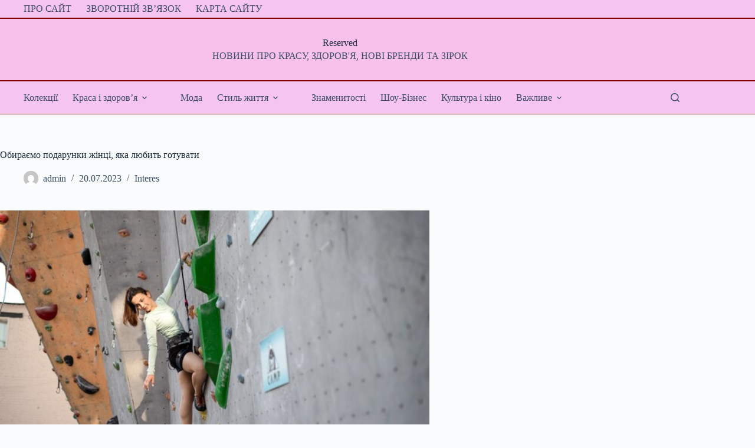

--- FILE ---
content_type: text/html; charset=UTF-8
request_url: https://reserved.kyiv.ua/interes/obira%D1%94mo-podarunki-zhinczi-yaka-lyubit-gotuvati.html
body_size: 19137
content:
<!doctype html>
<html lang="ru-RU" prefix="og: https://ogp.me/ns#">
<head>
	
	<meta charset="UTF-8">
	<meta name="viewport" content="width=device-width, initial-scale=1, maximum-scale=5, viewport-fit=cover">
	<link rel="profile" href="https://gmpg.org/xfn/11">

	
<!-- Поисковая оптимизация от Rank Math Pro - https://rankmath.com/ -->
<title>Обираємо подарунки жінці, яка любить готувати | Reserved</title>
<meta name="description" content="Кожна жінка має список коронних страв — тих, які вона любить готувати найбільше і виходять вони у неї найкраще. І в захваті господиня від цього, чи ні, але"/>
<meta name="robots" content="follow, index, max-snippet:-1, max-video-preview:-1, max-image-preview:large"/>
<link rel="canonical" href="https://reserved.kyiv.ua/interes/obira%d1%94mo-podarunki-zhinczi-yaka-lyubit-gotuvati.html" />
<meta property="og:locale" content="ru_RU" />
<meta property="og:type" content="article" />
<meta property="og:title" content="Обираємо подарунки жінці, яка любить готувати | Reserved" />
<meta property="og:description" content="Кожна жінка має список коронних страв — тих, які вона любить готувати найбільше і виходять вони у неї найкраще. І в захваті господиня від цього, чи ні, але" />
<meta property="og:url" content="https://reserved.kyiv.ua/interes/obira%d1%94mo-podarunki-zhinczi-yaka-lyubit-gotuvati.html" />
<meta property="og:site_name" content="Reserved" />
<meta property="article:section" content="Interes" />
<meta property="og:updated_time" content="2026-01-19T22:22:54+03:00" />
<meta property="og:image" content="https://reserved.kyiv.ua/wp-content/uploads/2023/07/all_all_big-t1682087088-r1w568h318q90zc1.jpg" />
<meta property="og:image:secure_url" content="https://reserved.kyiv.ua/wp-content/uploads/2023/07/all_all_big-t1682087088-r1w568h318q90zc1.jpg" />
<meta property="og:image:width" content="568" />
<meta property="og:image:height" content="318" />
<meta property="og:image:alt" content="Обираємо подарунки жінці, яка любить готувати" />
<meta property="og:image:type" content="image/jpeg" />
<meta property="article:published_time" content="2023-07-20T14:21:12+03:00" />
<meta property="article:modified_time" content="2026-01-19T22:22:54+03:00" />
<meta name="twitter:card" content="summary_large_image" />
<meta name="twitter:title" content="Обираємо подарунки жінці, яка любить готувати | Reserved" />
<meta name="twitter:description" content="Кожна жінка має список коронних страв — тих, які вона любить готувати найбільше і виходять вони у неї найкраще. І в захваті господиня від цього, чи ні, але" />
<meta name="twitter:image" content="https://reserved.kyiv.ua/wp-content/uploads/2023/07/all_all_big-t1682087088-r1w568h318q90zc1.jpg" />
<meta name="twitter:label1" content="Автор" />
<meta name="twitter:data1" content="admin" />
<meta name="twitter:label2" content="Время чтения" />
<meta name="twitter:data2" content="2 минуты" />
<script type="application/ld+json" class="rank-math-schema-pro">{"@context":"https://schema.org","@graph":[{"@type":"Organization","@id":"https://reserved.kyiv.ua/#organization","name":"INFBusiness","url":"https://reserved.kyiv.ua","email":"admin","logo":{"@type":"ImageObject","@id":"https://reserved.kyiv.ua/#logo","url":"https://reserved.kyiv.ua/wp-content/uploads/2026/01/reserved.favikon.png","contentUrl":"https://reserved.kyiv.ua/wp-content/uploads/2026/01/reserved.favikon.png","caption":"Reserved","inLanguage":"ru-RU","width":"512","height":"512"}},{"@type":"WebSite","@id":"https://reserved.kyiv.ua/#website","url":"https://reserved.kyiv.ua","name":"Reserved","alternateName":"\u041c\u043e\u0434\u043d\u0456 \u043d\u043e\u0432\u0438\u043d\u0438 Reserved","publisher":{"@id":"https://reserved.kyiv.ua/#organization"},"inLanguage":"ru-RU"},{"@type":"ImageObject","@id":"https://reserved.kyiv.ua/wp-content/uploads/2023/07/all_all_big-t1682087088-r1w568h318q90zc1.jpg","url":"https://reserved.kyiv.ua/wp-content/uploads/2023/07/all_all_big-t1682087088-r1w568h318q90zc1.jpg","width":"568","height":"318","inLanguage":"ru-RU"},{"@type":"BreadcrumbList","@id":"https://reserved.kyiv.ua/interes/obira%d1%94mo-podarunki-zhinczi-yaka-lyubit-gotuvati.html#breadcrumb","itemListElement":[{"@type":"ListItem","position":"1","item":{"@id":"https://reserved.kyiv.ua","name":"Home"}},{"@type":"ListItem","position":"2","item":{"@id":"https://reserved.kyiv.ua/interes","name":"Interes"}},{"@type":"ListItem","position":"3","item":{"@id":"https://reserved.kyiv.ua/interes/obira%d1%94mo-podarunki-zhinczi-yaka-lyubit-gotuvati.html","name":"\u041e\u0431\u0438\u0440\u0430\u0454\u043c\u043e \u043f\u043e\u0434\u0430\u0440\u0443\u043d\u043a\u0438 \u0436\u0456\u043d\u0446\u0456, \u044f\u043a\u0430 \u043b\u044e\u0431\u0438\u0442\u044c \u0433\u043e\u0442\u0443\u0432\u0430\u0442\u0438"}}]},{"@type":"WebPage","@id":"https://reserved.kyiv.ua/interes/obira%d1%94mo-podarunki-zhinczi-yaka-lyubit-gotuvati.html#webpage","url":"https://reserved.kyiv.ua/interes/obira%d1%94mo-podarunki-zhinczi-yaka-lyubit-gotuvati.html","name":"\u041e\u0431\u0438\u0440\u0430\u0454\u043c\u043e \u043f\u043e\u0434\u0430\u0440\u0443\u043d\u043a\u0438 \u0436\u0456\u043d\u0446\u0456, \u044f\u043a\u0430 \u043b\u044e\u0431\u0438\u0442\u044c \u0433\u043e\u0442\u0443\u0432\u0430\u0442\u0438 | Reserved","datePublished":"2023-07-20T14:21:12+03:00","dateModified":"2026-01-19T22:22:54+03:00","isPartOf":{"@id":"https://reserved.kyiv.ua/#website"},"primaryImageOfPage":{"@id":"https://reserved.kyiv.ua/wp-content/uploads/2023/07/all_all_big-t1682087088-r1w568h318q90zc1.jpg"},"inLanguage":"ru-RU","breadcrumb":{"@id":"https://reserved.kyiv.ua/interes/obira%d1%94mo-podarunki-zhinczi-yaka-lyubit-gotuvati.html#breadcrumb"}},{"@type":"Person","@id":"https://reserved.kyiv.ua/author/admin","name":"admin","url":"https://reserved.kyiv.ua/author/admin","image":{"@type":"ImageObject","@id":"https://secure.gravatar.com/avatar/6f0742d1e3bcfece179bbabddb22b2a930fd77bf80a9206b61b87dc6ee8a39f8?s=96&amp;d=mm&amp;r=g","url":"https://secure.gravatar.com/avatar/6f0742d1e3bcfece179bbabddb22b2a930fd77bf80a9206b61b87dc6ee8a39f8?s=96&amp;d=mm&amp;r=g","caption":"admin","inLanguage":"ru-RU"},"sameAs":["https://reserved.kyiv.ua"],"worksFor":{"@id":"https://reserved.kyiv.ua/#organization"}},{"@type":"BlogPosting","headline":"\u041e\u0431\u0438\u0440\u0430\u0454\u043c\u043e \u043f\u043e\u0434\u0430\u0440\u0443\u043d\u043a\u0438 \u0436\u0456\u043d\u0446\u0456, \u044f\u043a\u0430 \u043b\u044e\u0431\u0438\u0442\u044c \u0433\u043e\u0442\u0443\u0432\u0430\u0442\u0438 | Reserved","datePublished":"2023-07-20T14:21:12+03:00","dateModified":"2026-01-19T22:22:54+03:00","articleSection":"Interes","author":{"@id":"https://reserved.kyiv.ua/author/admin","name":"admin"},"publisher":{"@id":"https://reserved.kyiv.ua/#organization"},"description":"\u041a\u043e\u0436\u043d\u0430 \u0436\u0456\u043d\u043a\u0430 \u043c\u0430\u0454 \u0441\u043f\u0438\u0441\u043e\u043a \u043a\u043e\u0440\u043e\u043d\u043d\u0438\u0445 \u0441\u0442\u0440\u0430\u0432 \u2014 \u0442\u0438\u0445, \u044f\u043a\u0456 \u0432\u043e\u043d\u0430 \u043b\u044e\u0431\u0438\u0442\u044c \u0433\u043e\u0442\u0443\u0432\u0430\u0442\u0438 \u043d\u0430\u0439\u0431\u0456\u043b\u044c\u0448\u0435 \u0456 \u0432\u0438\u0445\u043e\u0434\u044f\u0442\u044c \u0432\u043e\u043d\u0438 \u0443 \u043d\u0435\u0457 \u043d\u0430\u0439\u043a\u0440\u0430\u0449\u0435. \u0406 \u0432 \u0437\u0430\u0445\u0432\u0430\u0442\u0456 \u0433\u043e\u0441\u043f\u043e\u0434\u0438\u043d\u044f \u0432\u0456\u0434 \u0446\u044c\u043e\u0433\u043e, \u0447\u0438 \u043d\u0456, \u0430\u043b\u0435","name":"\u041e\u0431\u0438\u0440\u0430\u0454\u043c\u043e \u043f\u043e\u0434\u0430\u0440\u0443\u043d\u043a\u0438 \u0436\u0456\u043d\u0446\u0456, \u044f\u043a\u0430 \u043b\u044e\u0431\u0438\u0442\u044c \u0433\u043e\u0442\u0443\u0432\u0430\u0442\u0438 | Reserved","@id":"https://reserved.kyiv.ua/interes/obira%d1%94mo-podarunki-zhinczi-yaka-lyubit-gotuvati.html#richSnippet","isPartOf":{"@id":"https://reserved.kyiv.ua/interes/obira%d1%94mo-podarunki-zhinczi-yaka-lyubit-gotuvati.html#webpage"},"image":{"@id":"https://reserved.kyiv.ua/wp-content/uploads/2023/07/all_all_big-t1682087088-r1w568h318q90zc1.jpg"},"inLanguage":"ru-RU","mainEntityOfPage":{"@id":"https://reserved.kyiv.ua/interes/obira%d1%94mo-podarunki-zhinczi-yaka-lyubit-gotuvati.html#webpage"}}]}</script>
<!-- /Rank Math WordPress SEO плагин -->

<link rel="alternate" title="oEmbed (JSON)" type="application/json+oembed" href="https://reserved.kyiv.ua/wp-json/oembed/1.0/embed?url=https%3A%2F%2Freserved.kyiv.ua%2Finteres%2Fobira%25d1%2594mo-podarunki-zhinczi-yaka-lyubit-gotuvati.html" />
<link rel="alternate" title="oEmbed (XML)" type="text/xml+oembed" href="https://reserved.kyiv.ua/wp-json/oembed/1.0/embed?url=https%3A%2F%2Freserved.kyiv.ua%2Finteres%2Fobira%25d1%2594mo-podarunki-zhinczi-yaka-lyubit-gotuvati.html&#038;format=xml" />
<style id='wp-img-auto-sizes-contain-inline-css'>
img:is([sizes=auto i],[sizes^="auto," i]){contain-intrinsic-size:3000px 1500px}
/*# sourceURL=wp-img-auto-sizes-contain-inline-css */
</style>
<link rel='stylesheet' id='blocksy-dynamic-global-css' href='https://reserved.kyiv.ua/wp-content/uploads/blocksy/css/global.css?ver=04754' media='all' />
<link rel='stylesheet' id='wp-block-library-css' href='https://reserved.kyiv.ua/wp-includes/css/dist/block-library/style.min.css?ver=6.9' media='all' />
<style id='global-styles-inline-css'>
:root{--wp--preset--aspect-ratio--square: 1;--wp--preset--aspect-ratio--4-3: 4/3;--wp--preset--aspect-ratio--3-4: 3/4;--wp--preset--aspect-ratio--3-2: 3/2;--wp--preset--aspect-ratio--2-3: 2/3;--wp--preset--aspect-ratio--16-9: 16/9;--wp--preset--aspect-ratio--9-16: 9/16;--wp--preset--color--black: #000000;--wp--preset--color--cyan-bluish-gray: #abb8c3;--wp--preset--color--white: #ffffff;--wp--preset--color--pale-pink: #f78da7;--wp--preset--color--vivid-red: #cf2e2e;--wp--preset--color--luminous-vivid-orange: #ff6900;--wp--preset--color--luminous-vivid-amber: #fcb900;--wp--preset--color--light-green-cyan: #7bdcb5;--wp--preset--color--vivid-green-cyan: #00d084;--wp--preset--color--pale-cyan-blue: #8ed1fc;--wp--preset--color--vivid-cyan-blue: #0693e3;--wp--preset--color--vivid-purple: #9b51e0;--wp--preset--color--palette-color-1: var(--theme-palette-color-1, #f5c4f1);--wp--preset--color--palette-color-2: var(--theme-palette-color-2, #1700ff);--wp--preset--color--palette-color-3: var(--theme-palette-color-3, #3A4F66);--wp--preset--color--palette-color-4: var(--theme-palette-color-4, #192a3d);--wp--preset--color--palette-color-5: var(--theme-palette-color-5, #e1e8ed);--wp--preset--color--palette-color-6: var(--theme-palette-color-6, #f2f5f7);--wp--preset--color--palette-color-7: var(--theme-palette-color-7, #FAFBFC);--wp--preset--color--palette-color-8: var(--theme-palette-color-8, #ffffff);--wp--preset--gradient--vivid-cyan-blue-to-vivid-purple: linear-gradient(135deg,rgb(6,147,227) 0%,rgb(155,81,224) 100%);--wp--preset--gradient--light-green-cyan-to-vivid-green-cyan: linear-gradient(135deg,rgb(122,220,180) 0%,rgb(0,208,130) 100%);--wp--preset--gradient--luminous-vivid-amber-to-luminous-vivid-orange: linear-gradient(135deg,rgb(252,185,0) 0%,rgb(255,105,0) 100%);--wp--preset--gradient--luminous-vivid-orange-to-vivid-red: linear-gradient(135deg,rgb(255,105,0) 0%,rgb(207,46,46) 100%);--wp--preset--gradient--very-light-gray-to-cyan-bluish-gray: linear-gradient(135deg,rgb(238,238,238) 0%,rgb(169,184,195) 100%);--wp--preset--gradient--cool-to-warm-spectrum: linear-gradient(135deg,rgb(74,234,220) 0%,rgb(151,120,209) 20%,rgb(207,42,186) 40%,rgb(238,44,130) 60%,rgb(251,105,98) 80%,rgb(254,248,76) 100%);--wp--preset--gradient--blush-light-purple: linear-gradient(135deg,rgb(255,206,236) 0%,rgb(152,150,240) 100%);--wp--preset--gradient--blush-bordeaux: linear-gradient(135deg,rgb(254,205,165) 0%,rgb(254,45,45) 50%,rgb(107,0,62) 100%);--wp--preset--gradient--luminous-dusk: linear-gradient(135deg,rgb(255,203,112) 0%,rgb(199,81,192) 50%,rgb(65,88,208) 100%);--wp--preset--gradient--pale-ocean: linear-gradient(135deg,rgb(255,245,203) 0%,rgb(182,227,212) 50%,rgb(51,167,181) 100%);--wp--preset--gradient--electric-grass: linear-gradient(135deg,rgb(202,248,128) 0%,rgb(113,206,126) 100%);--wp--preset--gradient--midnight: linear-gradient(135deg,rgb(2,3,129) 0%,rgb(40,116,252) 100%);--wp--preset--gradient--juicy-peach: linear-gradient(to right, #ffecd2 0%, #fcb69f 100%);--wp--preset--gradient--young-passion: linear-gradient(to right, #ff8177 0%, #ff867a 0%, #ff8c7f 21%, #f99185 52%, #cf556c 78%, #b12a5b 100%);--wp--preset--gradient--true-sunset: linear-gradient(to right, #fa709a 0%, #fee140 100%);--wp--preset--gradient--morpheus-den: linear-gradient(to top, #30cfd0 0%, #330867 100%);--wp--preset--gradient--plum-plate: linear-gradient(135deg, #667eea 0%, #764ba2 100%);--wp--preset--gradient--aqua-splash: linear-gradient(15deg, #13547a 0%, #80d0c7 100%);--wp--preset--gradient--love-kiss: linear-gradient(to top, #ff0844 0%, #ffb199 100%);--wp--preset--gradient--new-retrowave: linear-gradient(to top, #3b41c5 0%, #a981bb 49%, #ffc8a9 100%);--wp--preset--gradient--plum-bath: linear-gradient(to top, #cc208e 0%, #6713d2 100%);--wp--preset--gradient--high-flight: linear-gradient(to right, #0acffe 0%, #495aff 100%);--wp--preset--gradient--teen-party: linear-gradient(-225deg, #FF057C 0%, #8D0B93 50%, #321575 100%);--wp--preset--gradient--fabled-sunset: linear-gradient(-225deg, #231557 0%, #44107A 29%, #FF1361 67%, #FFF800 100%);--wp--preset--gradient--arielle-smile: radial-gradient(circle 248px at center, #16d9e3 0%, #30c7ec 47%, #46aef7 100%);--wp--preset--gradient--itmeo-branding: linear-gradient(180deg, #2af598 0%, #009efd 100%);--wp--preset--gradient--deep-blue: linear-gradient(to right, #6a11cb 0%, #2575fc 100%);--wp--preset--gradient--strong-bliss: linear-gradient(to right, #f78ca0 0%, #f9748f 19%, #fd868c 60%, #fe9a8b 100%);--wp--preset--gradient--sweet-period: linear-gradient(to top, #3f51b1 0%, #5a55ae 13%, #7b5fac 25%, #8f6aae 38%, #a86aa4 50%, #cc6b8e 62%, #f18271 75%, #f3a469 87%, #f7c978 100%);--wp--preset--gradient--purple-division: linear-gradient(to top, #7028e4 0%, #e5b2ca 100%);--wp--preset--gradient--cold-evening: linear-gradient(to top, #0c3483 0%, #a2b6df 100%, #6b8cce 100%, #a2b6df 100%);--wp--preset--gradient--mountain-rock: linear-gradient(to right, #868f96 0%, #596164 100%);--wp--preset--gradient--desert-hump: linear-gradient(to top, #c79081 0%, #dfa579 100%);--wp--preset--gradient--ethernal-constance: linear-gradient(to top, #09203f 0%, #537895 100%);--wp--preset--gradient--happy-memories: linear-gradient(-60deg, #ff5858 0%, #f09819 100%);--wp--preset--gradient--grown-early: linear-gradient(to top, #0ba360 0%, #3cba92 100%);--wp--preset--gradient--morning-salad: linear-gradient(-225deg, #B7F8DB 0%, #50A7C2 100%);--wp--preset--gradient--night-call: linear-gradient(-225deg, #AC32E4 0%, #7918F2 48%, #4801FF 100%);--wp--preset--gradient--mind-crawl: linear-gradient(-225deg, #473B7B 0%, #3584A7 51%, #30D2BE 100%);--wp--preset--gradient--angel-care: linear-gradient(-225deg, #FFE29F 0%, #FFA99F 48%, #FF719A 100%);--wp--preset--gradient--juicy-cake: linear-gradient(to top, #e14fad 0%, #f9d423 100%);--wp--preset--gradient--rich-metal: linear-gradient(to right, #d7d2cc 0%, #304352 100%);--wp--preset--gradient--mole-hall: linear-gradient(-20deg, #616161 0%, #9bc5c3 100%);--wp--preset--gradient--cloudy-knoxville: linear-gradient(120deg, #fdfbfb 0%, #ebedee 100%);--wp--preset--gradient--soft-grass: linear-gradient(to top, #c1dfc4 0%, #deecdd 100%);--wp--preset--gradient--saint-petersburg: linear-gradient(135deg, #f5f7fa 0%, #c3cfe2 100%);--wp--preset--gradient--everlasting-sky: linear-gradient(135deg, #fdfcfb 0%, #e2d1c3 100%);--wp--preset--gradient--kind-steel: linear-gradient(-20deg, #e9defa 0%, #fbfcdb 100%);--wp--preset--gradient--over-sun: linear-gradient(60deg, #abecd6 0%, #fbed96 100%);--wp--preset--gradient--premium-white: linear-gradient(to top, #d5d4d0 0%, #d5d4d0 1%, #eeeeec 31%, #efeeec 75%, #e9e9e7 100%);--wp--preset--gradient--clean-mirror: linear-gradient(45deg, #93a5cf 0%, #e4efe9 100%);--wp--preset--gradient--wild-apple: linear-gradient(to top, #d299c2 0%, #fef9d7 100%);--wp--preset--gradient--snow-again: linear-gradient(to top, #e6e9f0 0%, #eef1f5 100%);--wp--preset--gradient--confident-cloud: linear-gradient(to top, #dad4ec 0%, #dad4ec 1%, #f3e7e9 100%);--wp--preset--gradient--glass-water: linear-gradient(to top, #dfe9f3 0%, white 100%);--wp--preset--gradient--perfect-white: linear-gradient(-225deg, #E3FDF5 0%, #FFE6FA 100%);--wp--preset--font-size--small: 13px;--wp--preset--font-size--medium: 20px;--wp--preset--font-size--large: clamp(22px, 1.375rem + ((1vw - 3.2px) * 0.625), 30px);--wp--preset--font-size--x-large: clamp(30px, 1.875rem + ((1vw - 3.2px) * 1.563), 50px);--wp--preset--font-size--xx-large: clamp(45px, 2.813rem + ((1vw - 3.2px) * 2.734), 80px);--wp--preset--spacing--20: 0.44rem;--wp--preset--spacing--30: 0.67rem;--wp--preset--spacing--40: 1rem;--wp--preset--spacing--50: 1.5rem;--wp--preset--spacing--60: 2.25rem;--wp--preset--spacing--70: 3.38rem;--wp--preset--spacing--80: 5.06rem;--wp--preset--shadow--natural: 6px 6px 9px rgba(0, 0, 0, 0.2);--wp--preset--shadow--deep: 12px 12px 50px rgba(0, 0, 0, 0.4);--wp--preset--shadow--sharp: 6px 6px 0px rgba(0, 0, 0, 0.2);--wp--preset--shadow--outlined: 6px 6px 0px -3px rgb(255, 255, 255), 6px 6px rgb(0, 0, 0);--wp--preset--shadow--crisp: 6px 6px 0px rgb(0, 0, 0);}:root { --wp--style--global--content-size: var(--theme-block-max-width);--wp--style--global--wide-size: var(--theme-block-wide-max-width); }:where(body) { margin: 0; }.wp-site-blocks > .alignleft { float: left; margin-right: 2em; }.wp-site-blocks > .alignright { float: right; margin-left: 2em; }.wp-site-blocks > .aligncenter { justify-content: center; margin-left: auto; margin-right: auto; }:where(.wp-site-blocks) > * { margin-block-start: var(--theme-content-spacing); margin-block-end: 0; }:where(.wp-site-blocks) > :first-child { margin-block-start: 0; }:where(.wp-site-blocks) > :last-child { margin-block-end: 0; }:root { --wp--style--block-gap: var(--theme-content-spacing); }:root :where(.is-layout-flow) > :first-child{margin-block-start: 0;}:root :where(.is-layout-flow) > :last-child{margin-block-end: 0;}:root :where(.is-layout-flow) > *{margin-block-start: var(--theme-content-spacing);margin-block-end: 0;}:root :where(.is-layout-constrained) > :first-child{margin-block-start: 0;}:root :where(.is-layout-constrained) > :last-child{margin-block-end: 0;}:root :where(.is-layout-constrained) > *{margin-block-start: var(--theme-content-spacing);margin-block-end: 0;}:root :where(.is-layout-flex){gap: var(--theme-content-spacing);}:root :where(.is-layout-grid){gap: var(--theme-content-spacing);}.is-layout-flow > .alignleft{float: left;margin-inline-start: 0;margin-inline-end: 2em;}.is-layout-flow > .alignright{float: right;margin-inline-start: 2em;margin-inline-end: 0;}.is-layout-flow > .aligncenter{margin-left: auto !important;margin-right: auto !important;}.is-layout-constrained > .alignleft{float: left;margin-inline-start: 0;margin-inline-end: 2em;}.is-layout-constrained > .alignright{float: right;margin-inline-start: 2em;margin-inline-end: 0;}.is-layout-constrained > .aligncenter{margin-left: auto !important;margin-right: auto !important;}.is-layout-constrained > :where(:not(.alignleft):not(.alignright):not(.alignfull)){max-width: var(--wp--style--global--content-size);margin-left: auto !important;margin-right: auto !important;}.is-layout-constrained > .alignwide{max-width: var(--wp--style--global--wide-size);}body .is-layout-flex{display: flex;}.is-layout-flex{flex-wrap: wrap;align-items: center;}.is-layout-flex > :is(*, div){margin: 0;}body .is-layout-grid{display: grid;}.is-layout-grid > :is(*, div){margin: 0;}body{padding-top: 0px;padding-right: 0px;padding-bottom: 0px;padding-left: 0px;}:root :where(.wp-element-button, .wp-block-button__link){font-style: inherit;font-weight: inherit;letter-spacing: inherit;text-transform: inherit;}.has-black-color{color: var(--wp--preset--color--black) !important;}.has-cyan-bluish-gray-color{color: var(--wp--preset--color--cyan-bluish-gray) !important;}.has-white-color{color: var(--wp--preset--color--white) !important;}.has-pale-pink-color{color: var(--wp--preset--color--pale-pink) !important;}.has-vivid-red-color{color: var(--wp--preset--color--vivid-red) !important;}.has-luminous-vivid-orange-color{color: var(--wp--preset--color--luminous-vivid-orange) !important;}.has-luminous-vivid-amber-color{color: var(--wp--preset--color--luminous-vivid-amber) !important;}.has-light-green-cyan-color{color: var(--wp--preset--color--light-green-cyan) !important;}.has-vivid-green-cyan-color{color: var(--wp--preset--color--vivid-green-cyan) !important;}.has-pale-cyan-blue-color{color: var(--wp--preset--color--pale-cyan-blue) !important;}.has-vivid-cyan-blue-color{color: var(--wp--preset--color--vivid-cyan-blue) !important;}.has-vivid-purple-color{color: var(--wp--preset--color--vivid-purple) !important;}.has-palette-color-1-color{color: var(--wp--preset--color--palette-color-1) !important;}.has-palette-color-2-color{color: var(--wp--preset--color--palette-color-2) !important;}.has-palette-color-3-color{color: var(--wp--preset--color--palette-color-3) !important;}.has-palette-color-4-color{color: var(--wp--preset--color--palette-color-4) !important;}.has-palette-color-5-color{color: var(--wp--preset--color--palette-color-5) !important;}.has-palette-color-6-color{color: var(--wp--preset--color--palette-color-6) !important;}.has-palette-color-7-color{color: var(--wp--preset--color--palette-color-7) !important;}.has-palette-color-8-color{color: var(--wp--preset--color--palette-color-8) !important;}.has-black-background-color{background-color: var(--wp--preset--color--black) !important;}.has-cyan-bluish-gray-background-color{background-color: var(--wp--preset--color--cyan-bluish-gray) !important;}.has-white-background-color{background-color: var(--wp--preset--color--white) !important;}.has-pale-pink-background-color{background-color: var(--wp--preset--color--pale-pink) !important;}.has-vivid-red-background-color{background-color: var(--wp--preset--color--vivid-red) !important;}.has-luminous-vivid-orange-background-color{background-color: var(--wp--preset--color--luminous-vivid-orange) !important;}.has-luminous-vivid-amber-background-color{background-color: var(--wp--preset--color--luminous-vivid-amber) !important;}.has-light-green-cyan-background-color{background-color: var(--wp--preset--color--light-green-cyan) !important;}.has-vivid-green-cyan-background-color{background-color: var(--wp--preset--color--vivid-green-cyan) !important;}.has-pale-cyan-blue-background-color{background-color: var(--wp--preset--color--pale-cyan-blue) !important;}.has-vivid-cyan-blue-background-color{background-color: var(--wp--preset--color--vivid-cyan-blue) !important;}.has-vivid-purple-background-color{background-color: var(--wp--preset--color--vivid-purple) !important;}.has-palette-color-1-background-color{background-color: var(--wp--preset--color--palette-color-1) !important;}.has-palette-color-2-background-color{background-color: var(--wp--preset--color--palette-color-2) !important;}.has-palette-color-3-background-color{background-color: var(--wp--preset--color--palette-color-3) !important;}.has-palette-color-4-background-color{background-color: var(--wp--preset--color--palette-color-4) !important;}.has-palette-color-5-background-color{background-color: var(--wp--preset--color--palette-color-5) !important;}.has-palette-color-6-background-color{background-color: var(--wp--preset--color--palette-color-6) !important;}.has-palette-color-7-background-color{background-color: var(--wp--preset--color--palette-color-7) !important;}.has-palette-color-8-background-color{background-color: var(--wp--preset--color--palette-color-8) !important;}.has-black-border-color{border-color: var(--wp--preset--color--black) !important;}.has-cyan-bluish-gray-border-color{border-color: var(--wp--preset--color--cyan-bluish-gray) !important;}.has-white-border-color{border-color: var(--wp--preset--color--white) !important;}.has-pale-pink-border-color{border-color: var(--wp--preset--color--pale-pink) !important;}.has-vivid-red-border-color{border-color: var(--wp--preset--color--vivid-red) !important;}.has-luminous-vivid-orange-border-color{border-color: var(--wp--preset--color--luminous-vivid-orange) !important;}.has-luminous-vivid-amber-border-color{border-color: var(--wp--preset--color--luminous-vivid-amber) !important;}.has-light-green-cyan-border-color{border-color: var(--wp--preset--color--light-green-cyan) !important;}.has-vivid-green-cyan-border-color{border-color: var(--wp--preset--color--vivid-green-cyan) !important;}.has-pale-cyan-blue-border-color{border-color: var(--wp--preset--color--pale-cyan-blue) !important;}.has-vivid-cyan-blue-border-color{border-color: var(--wp--preset--color--vivid-cyan-blue) !important;}.has-vivid-purple-border-color{border-color: var(--wp--preset--color--vivid-purple) !important;}.has-palette-color-1-border-color{border-color: var(--wp--preset--color--palette-color-1) !important;}.has-palette-color-2-border-color{border-color: var(--wp--preset--color--palette-color-2) !important;}.has-palette-color-3-border-color{border-color: var(--wp--preset--color--palette-color-3) !important;}.has-palette-color-4-border-color{border-color: var(--wp--preset--color--palette-color-4) !important;}.has-palette-color-5-border-color{border-color: var(--wp--preset--color--palette-color-5) !important;}.has-palette-color-6-border-color{border-color: var(--wp--preset--color--palette-color-6) !important;}.has-palette-color-7-border-color{border-color: var(--wp--preset--color--palette-color-7) !important;}.has-palette-color-8-border-color{border-color: var(--wp--preset--color--palette-color-8) !important;}.has-vivid-cyan-blue-to-vivid-purple-gradient-background{background: var(--wp--preset--gradient--vivid-cyan-blue-to-vivid-purple) !important;}.has-light-green-cyan-to-vivid-green-cyan-gradient-background{background: var(--wp--preset--gradient--light-green-cyan-to-vivid-green-cyan) !important;}.has-luminous-vivid-amber-to-luminous-vivid-orange-gradient-background{background: var(--wp--preset--gradient--luminous-vivid-amber-to-luminous-vivid-orange) !important;}.has-luminous-vivid-orange-to-vivid-red-gradient-background{background: var(--wp--preset--gradient--luminous-vivid-orange-to-vivid-red) !important;}.has-very-light-gray-to-cyan-bluish-gray-gradient-background{background: var(--wp--preset--gradient--very-light-gray-to-cyan-bluish-gray) !important;}.has-cool-to-warm-spectrum-gradient-background{background: var(--wp--preset--gradient--cool-to-warm-spectrum) !important;}.has-blush-light-purple-gradient-background{background: var(--wp--preset--gradient--blush-light-purple) !important;}.has-blush-bordeaux-gradient-background{background: var(--wp--preset--gradient--blush-bordeaux) !important;}.has-luminous-dusk-gradient-background{background: var(--wp--preset--gradient--luminous-dusk) !important;}.has-pale-ocean-gradient-background{background: var(--wp--preset--gradient--pale-ocean) !important;}.has-electric-grass-gradient-background{background: var(--wp--preset--gradient--electric-grass) !important;}.has-midnight-gradient-background{background: var(--wp--preset--gradient--midnight) !important;}.has-juicy-peach-gradient-background{background: var(--wp--preset--gradient--juicy-peach) !important;}.has-young-passion-gradient-background{background: var(--wp--preset--gradient--young-passion) !important;}.has-true-sunset-gradient-background{background: var(--wp--preset--gradient--true-sunset) !important;}.has-morpheus-den-gradient-background{background: var(--wp--preset--gradient--morpheus-den) !important;}.has-plum-plate-gradient-background{background: var(--wp--preset--gradient--plum-plate) !important;}.has-aqua-splash-gradient-background{background: var(--wp--preset--gradient--aqua-splash) !important;}.has-love-kiss-gradient-background{background: var(--wp--preset--gradient--love-kiss) !important;}.has-new-retrowave-gradient-background{background: var(--wp--preset--gradient--new-retrowave) !important;}.has-plum-bath-gradient-background{background: var(--wp--preset--gradient--plum-bath) !important;}.has-high-flight-gradient-background{background: var(--wp--preset--gradient--high-flight) !important;}.has-teen-party-gradient-background{background: var(--wp--preset--gradient--teen-party) !important;}.has-fabled-sunset-gradient-background{background: var(--wp--preset--gradient--fabled-sunset) !important;}.has-arielle-smile-gradient-background{background: var(--wp--preset--gradient--arielle-smile) !important;}.has-itmeo-branding-gradient-background{background: var(--wp--preset--gradient--itmeo-branding) !important;}.has-deep-blue-gradient-background{background: var(--wp--preset--gradient--deep-blue) !important;}.has-strong-bliss-gradient-background{background: var(--wp--preset--gradient--strong-bliss) !important;}.has-sweet-period-gradient-background{background: var(--wp--preset--gradient--sweet-period) !important;}.has-purple-division-gradient-background{background: var(--wp--preset--gradient--purple-division) !important;}.has-cold-evening-gradient-background{background: var(--wp--preset--gradient--cold-evening) !important;}.has-mountain-rock-gradient-background{background: var(--wp--preset--gradient--mountain-rock) !important;}.has-desert-hump-gradient-background{background: var(--wp--preset--gradient--desert-hump) !important;}.has-ethernal-constance-gradient-background{background: var(--wp--preset--gradient--ethernal-constance) !important;}.has-happy-memories-gradient-background{background: var(--wp--preset--gradient--happy-memories) !important;}.has-grown-early-gradient-background{background: var(--wp--preset--gradient--grown-early) !important;}.has-morning-salad-gradient-background{background: var(--wp--preset--gradient--morning-salad) !important;}.has-night-call-gradient-background{background: var(--wp--preset--gradient--night-call) !important;}.has-mind-crawl-gradient-background{background: var(--wp--preset--gradient--mind-crawl) !important;}.has-angel-care-gradient-background{background: var(--wp--preset--gradient--angel-care) !important;}.has-juicy-cake-gradient-background{background: var(--wp--preset--gradient--juicy-cake) !important;}.has-rich-metal-gradient-background{background: var(--wp--preset--gradient--rich-metal) !important;}.has-mole-hall-gradient-background{background: var(--wp--preset--gradient--mole-hall) !important;}.has-cloudy-knoxville-gradient-background{background: var(--wp--preset--gradient--cloudy-knoxville) !important;}.has-soft-grass-gradient-background{background: var(--wp--preset--gradient--soft-grass) !important;}.has-saint-petersburg-gradient-background{background: var(--wp--preset--gradient--saint-petersburg) !important;}.has-everlasting-sky-gradient-background{background: var(--wp--preset--gradient--everlasting-sky) !important;}.has-kind-steel-gradient-background{background: var(--wp--preset--gradient--kind-steel) !important;}.has-over-sun-gradient-background{background: var(--wp--preset--gradient--over-sun) !important;}.has-premium-white-gradient-background{background: var(--wp--preset--gradient--premium-white) !important;}.has-clean-mirror-gradient-background{background: var(--wp--preset--gradient--clean-mirror) !important;}.has-wild-apple-gradient-background{background: var(--wp--preset--gradient--wild-apple) !important;}.has-snow-again-gradient-background{background: var(--wp--preset--gradient--snow-again) !important;}.has-confident-cloud-gradient-background{background: var(--wp--preset--gradient--confident-cloud) !important;}.has-glass-water-gradient-background{background: var(--wp--preset--gradient--glass-water) !important;}.has-perfect-white-gradient-background{background: var(--wp--preset--gradient--perfect-white) !important;}.has-small-font-size{font-size: var(--wp--preset--font-size--small) !important;}.has-medium-font-size{font-size: var(--wp--preset--font-size--medium) !important;}.has-large-font-size{font-size: var(--wp--preset--font-size--large) !important;}.has-x-large-font-size{font-size: var(--wp--preset--font-size--x-large) !important;}.has-xx-large-font-size{font-size: var(--wp--preset--font-size--xx-large) !important;}
:root :where(.wp-block-pullquote){font-size: clamp(0.984em, 0.984rem + ((1vw - 0.2em) * 0.645), 1.5em);line-height: 1.6;}
/*# sourceURL=global-styles-inline-css */
</style>
<link rel='stylesheet' id='bbp-default-css' href='https://reserved.kyiv.ua/wp-content/plugins/bbpress/templates/default/css/bbpress.min.css?ver=2.6.14' media='all' />
<link rel='stylesheet' id='contact-form-7-css' href='https://reserved.kyiv.ua/wp-content/plugins/contact-form-7/includes/css/styles.css?ver=6.1.4' media='all' />
<style id='wpxpo-global-style-inline-css'>
:root { --preset-color1: #037fff --preset-color2: #026fe0 --preset-color3: #071323 --preset-color4: #132133 --preset-color5: #34495e --preset-color6: #787676 --preset-color7: #f0f2f3 --preset-color8: #f8f9fa --preset-color9: #ffffff }
/*# sourceURL=wpxpo-global-style-inline-css */
</style>
<style id='ultp-preset-colors-style-inline-css'>
:root { --postx_preset_Base_1_color: #f4f4ff; --postx_preset_Base_2_color: #dddff8; --postx_preset_Base_3_color: #B4B4D6; --postx_preset_Primary_color: rgba(134,0,116,1); --postx_preset_Secondary_color: #4a5fff; --postx_preset_Tertiary_color: #FFFFFF; --postx_preset_Contrast_3_color: #545472; --postx_preset_Contrast_2_color: #262657; --postx_preset_Contrast_1_color: #10102e; --postx_preset_Over_Primary_color: #ffffff;  }
/*# sourceURL=ultp-preset-colors-style-inline-css */
</style>
<style id='ultp-preset-gradient-style-inline-css'>
:root { --postx_preset_Primary_to_Secondary_to_Right_gradient: linear-gradient(90deg, var(--postx_preset_Primary_color) 0%, var(--postx_preset_Secondary_color) 100%); --postx_preset_Primary_to_Secondary_to_Bottom_gradient: linear-gradient(180deg, var(--postx_preset_Primary_color) 0%, var(--postx_preset_Secondary_color) 100%); --postx_preset_Secondary_to_Primary_to_Right_gradient: linear-gradient(90deg, var(--postx_preset_Secondary_color) 0%, var(--postx_preset_Primary_color) 100%); --postx_preset_Secondary_to_Primary_to_Bottom_gradient: linear-gradient(180deg, var(--postx_preset_Secondary_color) 0%, var(--postx_preset_Primary_color) 100%); --postx_preset_Cold_Evening_gradient: linear-gradient(0deg, rgb(12, 52, 131) 0%, rgb(162, 182, 223) 100%, rgb(107, 140, 206) 100%, rgb(162, 182, 223) 100%); --postx_preset_Purple_Division_gradient: linear-gradient(0deg, rgb(112, 40, 228) 0%, rgb(229, 178, 202) 100%); --postx_preset_Over_Sun_gradient: linear-gradient(60deg, rgb(171, 236, 214) 0%, rgb(251, 237, 150) 100%); --postx_preset_Morning_Salad_gradient: linear-gradient(-255deg, rgb(183, 248, 219) 0%, rgb(80, 167, 194) 100%); --postx_preset_Fabled_Sunset_gradient: linear-gradient(-270deg, rgb(35, 21, 87) 0%, rgb(68, 16, 122) 29%, rgb(255, 19, 97) 67%, rgb(255, 248, 0) 100%);  }
/*# sourceURL=ultp-preset-gradient-style-inline-css */
</style>
<style id='ultp-preset-typo-style-inline-css'>
:root { --postx_preset_Heading_typo_font_family: Helvetica; --postx_preset_Heading_typo_font_family_type: sans-serif; --postx_preset_Heading_typo_font_weight: 600; --postx_preset_Heading_typo_text_transform: capitalize; --postx_preset_Body_and_Others_typo_font_family: Helvetica; --postx_preset_Body_and_Others_typo_font_family_type: sans-serif; --postx_preset_Body_and_Others_typo_font_weight: 400; --postx_preset_Body_and_Others_typo_text_transform: lowercase; --postx_preset_body_typo_font_size_lg: 16px; --postx_preset_paragraph_1_typo_font_size_lg: 12px; --postx_preset_paragraph_2_typo_font_size_lg: 12px; --postx_preset_paragraph_3_typo_font_size_lg: 12px; --postx_preset_heading_h1_typo_font_size_lg: 42px; --postx_preset_heading_h2_typo_font_size_lg: 36px; --postx_preset_heading_h3_typo_font_size_lg: 30px; --postx_preset_heading_h4_typo_font_size_lg: 24px; --postx_preset_heading_h5_typo_font_size_lg: 20px; --postx_preset_heading_h6_typo_font_size_lg: 16px; }
/*# sourceURL=ultp-preset-typo-style-inline-css */
</style>
<style id='wpg-styles-inline-css'>

    .wpg_first_image{
        display:none;
    }
	
/*# sourceURL=wpg-styles-inline-css */
</style>
<link rel='stylesheet' id='parent-style-css' href='https://reserved.kyiv.ua/wp-content/themes/blocksy/style.css?ver=6.9' media='all' />
<link rel='stylesheet' id='ct-main-styles-css' href='https://reserved.kyiv.ua/wp-content/themes/blocksy/static/bundle/main.min.css?ver=2.1.25' media='all' />
<link rel='stylesheet' id='ct-page-title-styles-css' href='https://reserved.kyiv.ua/wp-content/themes/blocksy/static/bundle/page-title.min.css?ver=2.1.25' media='all' />
<link rel='stylesheet' id='ct-comments-styles-css' href='https://reserved.kyiv.ua/wp-content/themes/blocksy/static/bundle/comments.min.css?ver=2.1.25' media='all' />
<link rel='stylesheet' id='ct-cf-7-styles-css' href='https://reserved.kyiv.ua/wp-content/themes/blocksy/static/bundle/cf-7.min.css?ver=2.1.25' media='all' />
<link rel='stylesheet' id='ct-stackable-styles-css' href='https://reserved.kyiv.ua/wp-content/themes/blocksy/static/bundle/stackable.min.css?ver=2.1.25' media='all' />
<link rel='stylesheet' id='ct-bbpress-styles-css' href='https://reserved.kyiv.ua/wp-content/themes/blocksy/static/bundle/bbpress.min.css?ver=2.1.25' media='all' />
<script src="https://reserved.kyiv.ua/wp-includes/js/jquery/jquery.min.js?ver=3.7.1" id="jquery-core-js"></script>
<script src="https://reserved.kyiv.ua/wp-includes/js/jquery/jquery-migrate.min.js?ver=3.4.1" id="jquery-migrate-js"></script>
<link rel="https://api.w.org/" href="https://reserved.kyiv.ua/wp-json/" /><link rel="alternate" title="JSON" type="application/json" href="https://reserved.kyiv.ua/wp-json/wp/v2/posts/43" /><link rel="EditURI" type="application/rsd+xml" title="RSD" href="https://reserved.kyiv.ua/xmlrpc.php?rsd" />
<meta name="generator" content="WordPress 6.9" />
<link rel='shortlink' href='https://reserved.kyiv.ua/?p=43' />
<noscript><link rel='stylesheet' href='https://reserved.kyiv.ua/wp-content/themes/blocksy/static/bundle/no-scripts.min.css' type='text/css'></noscript>
<link rel="icon" href="https://reserved.kyiv.ua/wp-content/uploads/2026/01/cropped-reserved.favikon-32x32.png" sizes="32x32" />
<link rel="icon" href="https://reserved.kyiv.ua/wp-content/uploads/2026/01/cropped-reserved.favikon-192x192.png" sizes="192x192" />
<link rel="apple-touch-icon" href="https://reserved.kyiv.ua/wp-content/uploads/2026/01/cropped-reserved.favikon-180x180.png" />
<meta name="msapplication-TileImage" content="https://reserved.kyiv.ua/wp-content/uploads/2026/01/cropped-reserved.favikon-270x270.png" />
	</head>


<body class="wp-singular post-template-default single single-post postid-43 single-format-standard wp-embed-responsive wp-theme-blocksy wp-child-theme-blocksy-child stk--is-blocksy-theme stk-has-block-style-inheritance postx-page" data-link="type-2" data-prefix="single_blog_post" data-header="type-1" data-footer="type-1" itemscope="itemscope" itemtype="https://schema.org/Blog">


<script type="text/javascript" id="bbp-swap-no-js-body-class">
	document.body.className = document.body.className.replace( 'bbp-no-js', 'bbp-js' );
</script>

<a class="skip-link screen-reader-text" href="#main">Перейти к сути</a><div class="ct-drawer-canvas" data-location="start">
		<div id="search-modal" class="ct-panel" data-behaviour="modal" role="dialog" aria-label="Поиск модала" inert>
			<div class="ct-panel-actions">
				<button class="ct-toggle-close" data-type="type-1" aria-label="Закрыть модальное окно поиска">
					<svg class="ct-icon" width="12" height="12" viewBox="0 0 15 15"><path d="M1 15a1 1 0 01-.71-.29 1 1 0 010-1.41l5.8-5.8-5.8-5.8A1 1 0 011.7.29l5.8 5.8 5.8-5.8a1 1 0 011.41 1.41l-5.8 5.8 5.8 5.8a1 1 0 01-1.41 1.41l-5.8-5.8-5.8 5.8A1 1 0 011 15z"/></svg>				</button>
			</div>

			<div class="ct-panel-content">
				

<form role="search" method="get" class="ct-search-form"  action="https://reserved.kyiv.ua/" aria-haspopup="listbox" data-live-results="thumbs">

	<input
		type="search" class="modal-field"		placeholder="Поиск"
		value=""
		name="s"
		autocomplete="off"
		title="Искать..."
		aria-label="Искать..."
			>

	<div class="ct-search-form-controls">
		
		<button type="submit" class="wp-element-button" data-button="icon" aria-label="Кнопка поиска">
			<svg class="ct-icon ct-search-button-content" aria-hidden="true" width="15" height="15" viewBox="0 0 15 15"><path d="M14.8,13.7L12,11c0.9-1.2,1.5-2.6,1.5-4.2c0-3.7-3-6.8-6.8-6.8S0,3,0,6.8s3,6.8,6.8,6.8c1.6,0,3.1-0.6,4.2-1.5l2.8,2.8c0.1,0.1,0.3,0.2,0.5,0.2s0.4-0.1,0.5-0.2C15.1,14.5,15.1,14,14.8,13.7z M1.5,6.8c0-2.9,2.4-5.2,5.2-5.2S12,3.9,12,6.8S9.6,12,6.8,12S1.5,9.6,1.5,6.8z"/></svg>
			<span class="ct-ajax-loader">
				<svg viewBox="0 0 24 24">
					<circle cx="12" cy="12" r="10" opacity="0.2" fill="none" stroke="currentColor" stroke-miterlimit="10" stroke-width="2"/>

					<path d="m12,2c5.52,0,10,4.48,10,10" fill="none" stroke="currentColor" stroke-linecap="round" stroke-miterlimit="10" stroke-width="2">
						<animateTransform
							attributeName="transform"
							attributeType="XML"
							type="rotate"
							dur="0.6s"
							from="0 12 12"
							to="360 12 12"
							repeatCount="indefinite"
						/>
					</path>
				</svg>
			</span>
		</button>

		
					<input type="hidden" name="ct_post_type" value="post:page">
		
		

			</div>

			<div class="screen-reader-text" aria-live="polite" role="status">
			Ничего не найдено		</div>
	
</form>


			</div>
		</div>

		<div id="offcanvas" class="ct-panel ct-header" data-behaviour="right-side" role="dialog" aria-label="Модал полотна" inert=""><div class="ct-panel-inner">
		<div class="ct-panel-actions">
			
			<button class="ct-toggle-close" data-type="type-1" aria-label="Закрыть выезжающую панель">
				<svg class="ct-icon" width="12" height="12" viewBox="0 0 15 15"><path d="M1 15a1 1 0 01-.71-.29 1 1 0 010-1.41l5.8-5.8-5.8-5.8A1 1 0 011.7.29l5.8 5.8 5.8-5.8a1 1 0 011.41 1.41l-5.8 5.8 5.8 5.8a1 1 0 01-1.41 1.41l-5.8-5.8-5.8 5.8A1 1 0 011 15z"/></svg>
			</button>
		</div>
		<div class="ct-panel-content" data-device="desktop"><div class="ct-panel-content-inner"></div></div><div class="ct-panel-content" data-device="mobile"><div class="ct-panel-content-inner">
<nav
	class="mobile-menu menu-container has-submenu"
	data-id="mobile-menu" data-interaction="click" data-toggle-type="type-1" data-submenu-dots="yes"	aria-label="Меню 1">

	<ul id="menu-menyu-2" class=""><li class="menu-item menu-item-type-taxonomy menu-item-object-category menu-item-11310"><a href="https://reserved.kyiv.ua/kollektsii" class="ct-menu-link">Колекції</a></li>
<li class="menu-item menu-item-type-taxonomy menu-item-object-category menu-item-has-children menu-item-11312"><span class="ct-sub-menu-parent"><a href="https://reserved.kyiv.ua/krasota-i-zdorove" class="ct-menu-link">Краса і здоров&#8217;я</a><button class="ct-toggle-dropdown-mobile" aria-label="Раскрыть выпадающее меню" aria-haspopup="true" aria-expanded="false"><svg class="ct-icon toggle-icon-1" width="15" height="15" viewBox="0 0 15 15" aria-hidden="true"><path d="M3.9,5.1l3.6,3.6l3.6-3.6l1.4,0.7l-5,5l-5-5L3.9,5.1z"/></svg></button></span>
<ul class="sub-menu">
	<li class="menu-item menu-item-type-taxonomy menu-item-object-category menu-item-11311"><a href="https://reserved.kyiv.ua/krasa" class="ct-menu-link">Краса</a></li>
</ul>
</li>
<li class="menu-item menu-item-type-taxonomy menu-item-object-category menu-item-11314"><a href="https://reserved.kyiv.ua/moda" class="ct-menu-link">Мода</a></li>
<li class="menu-item menu-item-type-taxonomy menu-item-object-category menu-item-has-children menu-item-11316"><span class="ct-sub-menu-parent"><a href="https://reserved.kyiv.ua/stil-zhizni" class="ct-menu-link">Стиль життя</a><button class="ct-toggle-dropdown-mobile" aria-label="Раскрыть выпадающее меню" aria-haspopup="true" aria-expanded="false"><svg class="ct-icon toggle-icon-1" width="15" height="15" viewBox="0 0 15 15" aria-hidden="true"><path d="M3.9,5.1l3.6,3.6l3.6-3.6l1.4,0.7l-5,5l-5-5L3.9,5.1z"/></svg></button></span>
<ul class="sub-menu">
	<li class="menu-item menu-item-type-taxonomy menu-item-object-category menu-item-11308"><a href="https://reserved.kyiv.ua/dom" class="ct-menu-link">Дім</a></li>
	<li class="menu-item menu-item-type-taxonomy menu-item-object-category menu-item-11317"><a href="https://reserved.kyiv.ua/interesnoe" class="ct-menu-link">Цікаве</a></li>
</ul>
</li>
<li class="menu-item menu-item-type-taxonomy menu-item-object-category menu-item-11309"><a href="https://reserved.kyiv.ua/znamenitosti" class="ct-menu-link">Знаменитості</a></li>
<li class="menu-item menu-item-type-taxonomy menu-item-object-category menu-item-11318"><a href="https://reserved.kyiv.ua/biznes" class="ct-menu-link">Шоу-Бізнес</a></li>
<li class="menu-item menu-item-type-taxonomy menu-item-object-category menu-item-11313"><a href="https://reserved.kyiv.ua/kultura-i-kino" class="ct-menu-link">Культура і кіно</a></li>
<li class="menu-item menu-item-type-taxonomy menu-item-object-category menu-item-has-children menu-item-11307"><span class="ct-sub-menu-parent"><a href="https://reserved.kyiv.ua/vazhnoe" class="ct-menu-link">Важливе</a><button class="ct-toggle-dropdown-mobile" aria-label="Раскрыть выпадающее меню" aria-haspopup="true" aria-expanded="false"><svg class="ct-icon toggle-icon-1" width="15" height="15" viewBox="0 0 15 15" aria-hidden="true"><path d="M3.9,5.1l3.6,3.6l3.6-3.6l1.4,0.7l-5,5l-5-5L3.9,5.1z"/></svg></button></span>
<ul class="sub-menu">
	<li class="menu-item menu-item-type-taxonomy menu-item-object-category menu-item-11315"><a href="https://reserved.kyiv.ua/raznoe" class="ct-menu-link">Різне</a></li>
</ul>
</li>
</ul></nav>

</div></div></div></div></div>
<div id="main-container">
	<header id="header" class="ct-header" data-id="type-1" itemscope="" itemtype="https://schema.org/WPHeader"><div data-device="desktop"><div data-row="top" data-column-set="1"><div class="ct-container"><div data-column="start" data-placements="1"><div data-items="primary">
<nav
	id="header-menu-2"
	class="header-menu-2 menu-container"
	data-id="menu-secondary" data-interaction="hover"	data-menu="type-1"
	data-dropdown="type-1:simple"		data-responsive="no"	itemscope="" itemtype="https://schema.org/SiteNavigationElement"	aria-label="Menu 2">

	<ul id="menu-menu-2" class="menu"><li id="menu-item-11406" class="menu-item menu-item-type-post_type menu-item-object-page menu-item-11406"><a href="https://reserved.kyiv.ua/pro-sajt" class="ct-menu-link">ПРО САЙТ</a></li>
<li id="menu-item-11407" class="menu-item menu-item-type-post_type menu-item-object-page menu-item-11407"><a href="https://reserved.kyiv.ua/zvorotnij-zvyazok" class="ct-menu-link">ЗВОРОТНІЙ ЗВ’ЯЗОК</a></li>
<li id="menu-item-11408" class="menu-item menu-item-type-post_type menu-item-object-page menu-item-11408"><a href="https://reserved.kyiv.ua/karta-sajtu" class="ct-menu-link">КАРТА САЙТУ</a></li>
</ul></nav>

</div></div></div></div><div data-row="middle" data-column-set="1"><div class="ct-container"><div data-column="middle"><div data-items="">
<div	class="site-branding"
	data-id="logo"		itemscope="itemscope" itemtype="https://schema.org/Organization">

	
			<div class="site-title-container">
			<span class="site-title " itemprop="name"><a href="https://reserved.kyiv.ua/" rel="home" itemprop="url">Reserved</a></span>			<p class="site-description " itemprop="description">НОВИНИ ПРО КРАСУ, ЗДОРОВ'Я, НОВІ БРЕНДИ ТА ЗІРОК</p>		</div>
	  </div>

</div></div></div></div><div data-row="bottom" data-column-set="2"><div class="ct-container"><div data-column="start" data-placements="1"><div data-items="primary">
<nav
	id="header-menu-1"
	class="header-menu-1 menu-container"
	data-id="menu" data-interaction="hover"	data-menu="type-1"
	data-dropdown="type-1:simple"		data-responsive="no"	itemscope="" itemtype="https://schema.org/SiteNavigationElement"	aria-label="Меню 1">

	<ul id="menu-menyu-1" class="menu"><li id="menu-item-11310" class="menu-item menu-item-type-taxonomy menu-item-object-category menu-item-11310"><a href="https://reserved.kyiv.ua/kollektsii" class="ct-menu-link">Колекції</a></li>
<li id="menu-item-11312" class="menu-item menu-item-type-taxonomy menu-item-object-category menu-item-has-children menu-item-11312 animated-submenu-block"><a href="https://reserved.kyiv.ua/krasota-i-zdorove" class="ct-menu-link">Краса і здоров&#8217;я<span class="ct-toggle-dropdown-desktop"><svg class="ct-icon" width="8" height="8" viewBox="0 0 15 15" aria-hidden="true"><path d="M2.1,3.2l5.4,5.4l5.4-5.4L15,4.3l-7.5,7.5L0,4.3L2.1,3.2z"/></svg></span></a><button class="ct-toggle-dropdown-desktop-ghost" aria-label="Раскрыть выпадающее меню" aria-haspopup="true" aria-expanded="false"></button>
<ul class="sub-menu">
	<li id="menu-item-11311" class="menu-item menu-item-type-taxonomy menu-item-object-category menu-item-11311"><a href="https://reserved.kyiv.ua/krasa" class="ct-menu-link">Краса</a></li>
</ul>
</li>
<li id="menu-item-11314" class="menu-item menu-item-type-taxonomy menu-item-object-category menu-item-11314"><a href="https://reserved.kyiv.ua/moda" class="ct-menu-link">Мода</a></li>
<li id="menu-item-11316" class="menu-item menu-item-type-taxonomy menu-item-object-category menu-item-has-children menu-item-11316 animated-submenu-block"><a href="https://reserved.kyiv.ua/stil-zhizni" class="ct-menu-link">Стиль життя<span class="ct-toggle-dropdown-desktop"><svg class="ct-icon" width="8" height="8" viewBox="0 0 15 15" aria-hidden="true"><path d="M2.1,3.2l5.4,5.4l5.4-5.4L15,4.3l-7.5,7.5L0,4.3L2.1,3.2z"/></svg></span></a><button class="ct-toggle-dropdown-desktop-ghost" aria-label="Раскрыть выпадающее меню" aria-haspopup="true" aria-expanded="false"></button>
<ul class="sub-menu">
	<li id="menu-item-11308" class="menu-item menu-item-type-taxonomy menu-item-object-category menu-item-11308"><a href="https://reserved.kyiv.ua/dom" class="ct-menu-link">Дім</a></li>
	<li id="menu-item-11317" class="menu-item menu-item-type-taxonomy menu-item-object-category menu-item-11317"><a href="https://reserved.kyiv.ua/interesnoe" class="ct-menu-link">Цікаве</a></li>
</ul>
</li>
<li id="menu-item-11309" class="menu-item menu-item-type-taxonomy menu-item-object-category menu-item-11309"><a href="https://reserved.kyiv.ua/znamenitosti" class="ct-menu-link">Знаменитості</a></li>
<li id="menu-item-11318" class="menu-item menu-item-type-taxonomy menu-item-object-category menu-item-11318"><a href="https://reserved.kyiv.ua/biznes" class="ct-menu-link">Шоу-Бізнес</a></li>
<li id="menu-item-11313" class="menu-item menu-item-type-taxonomy menu-item-object-category menu-item-11313"><a href="https://reserved.kyiv.ua/kultura-i-kino" class="ct-menu-link">Культура і кіно</a></li>
<li id="menu-item-11307" class="menu-item menu-item-type-taxonomy menu-item-object-category menu-item-has-children menu-item-11307 animated-submenu-block"><a href="https://reserved.kyiv.ua/vazhnoe" class="ct-menu-link">Важливе<span class="ct-toggle-dropdown-desktop"><svg class="ct-icon" width="8" height="8" viewBox="0 0 15 15" aria-hidden="true"><path d="M2.1,3.2l5.4,5.4l5.4-5.4L15,4.3l-7.5,7.5L0,4.3L2.1,3.2z"/></svg></span></a><button class="ct-toggle-dropdown-desktop-ghost" aria-label="Раскрыть выпадающее меню" aria-haspopup="true" aria-expanded="false"></button>
<ul class="sub-menu">
	<li id="menu-item-11315" class="menu-item menu-item-type-taxonomy menu-item-object-category menu-item-11315"><a href="https://reserved.kyiv.ua/raznoe" class="ct-menu-link">Різне</a></li>
</ul>
</li>
</ul></nav>

</div></div><div data-column="end" data-placements="1"><div data-items="primary">
<button
	class="ct-header-search ct-toggle "
	data-toggle-panel="#search-modal"
	aria-controls="search-modal"
	aria-label="Поиск"
	data-label="left"
	data-id="search">

	<span class="ct-label ct-hidden-sm ct-hidden-md ct-hidden-lg" aria-hidden="true">Поиск</span>

	<svg class="ct-icon" aria-hidden="true" width="15" height="15" viewBox="0 0 15 15"><path d="M14.8,13.7L12,11c0.9-1.2,1.5-2.6,1.5-4.2c0-3.7-3-6.8-6.8-6.8S0,3,0,6.8s3,6.8,6.8,6.8c1.6,0,3.1-0.6,4.2-1.5l2.8,2.8c0.1,0.1,0.3,0.2,0.5,0.2s0.4-0.1,0.5-0.2C15.1,14.5,15.1,14,14.8,13.7z M1.5,6.8c0-2.9,2.4-5.2,5.2-5.2S12,3.9,12,6.8S9.6,12,6.8,12S1.5,9.6,1.5,6.8z"/></svg></button>
</div></div></div></div></div><div data-device="mobile"><div data-row="middle" data-column-set="2"><div class="ct-container"><div data-column="start" data-placements="1"><div data-items="primary">
<div	class="site-branding"
	data-id="logo"		>

	
			<div class="site-title-container">
			<span class="site-title "><a href="https://reserved.kyiv.ua/" rel="home" >Reserved</a></span>			<p class="site-description ">НОВИНИ ПРО КРАСУ, ЗДОРОВ'Я, НОВІ БРЕНДИ ТА ЗІРОК</p>		</div>
	  </div>

</div></div><div data-column="end" data-placements="1"><div data-items="primary">
<button
	class="ct-header-trigger ct-toggle "
	data-toggle-panel="#offcanvas"
	aria-controls="offcanvas"
	data-design="simple"
	data-label="right"
	aria-label="Меню"
	data-id="trigger">

	<span class="ct-label ct-hidden-sm ct-hidden-md ct-hidden-lg" aria-hidden="true">Меню</span>

	<svg class="ct-icon" width="18" height="14" viewBox="0 0 18 14" data-type="type-1" aria-hidden="true">
		<rect y="0.00" width="18" height="1.7" rx="1"/>
		<rect y="6.15" width="18" height="1.7" rx="1"/>
		<rect y="12.3" width="18" height="1.7" rx="1"/>
	</svg></button>
</div></div></div></div></div></header>
	<main id="main" class="site-main hfeed" itemscope="itemscope" itemtype="https://schema.org/CreativeWork">

		
	<div
		class="ct-container-full"
				data-content="narrow"		data-vertical-spacing="top:bottom">

		
		
	<article
		id="post-43"
		class="post-43 post type-post status-publish format-standard has-post-thumbnail hentry category-interes">

		
<div class="hero-section is-width-constrained" data-type="type-1">
			<header class="entry-header">
			<h1 class="page-title" itemprop="headline">Обираємо подарунки жінці, яка любить готувати</h1><ul class="entry-meta" data-type="simple:slash" ><li class="meta-author" itemprop="author" itemscope="" itemtype="https://schema.org/Person"><a href="https://reserved.kyiv.ua/author/admin" tabindex="-1" class="ct-media-container-static"><img decoding="async" src="https://secure.gravatar.com/avatar/6f0742d1e3bcfece179bbabddb22b2a930fd77bf80a9206b61b87dc6ee8a39f8?s=50&amp;d=mm&amp;r=g" width="25" height="25" style="height:25px" alt="admin"></a><a class="ct-meta-element-author" href="https://reserved.kyiv.ua/author/admin" title="Записи пользователя admin" rel="author" itemprop="url"><span itemprop="name">admin</span></a></li><li class="meta-date" itemprop="datePublished"><time class="ct-meta-element-date" datetime="2023-07-20T14:21:12+03:00">20.07.2023</time></li><li class="meta-categories" data-type="simple"><a href="https://reserved.kyiv.ua/interes" rel="tag" class="ct-term-24">Interes</a></li></ul>		</header>
	</div>
		
		
		<div class="entry-content is-layout-constrained">
			<div class="entry-content">
<figure class="wp-block-image size-full is-resized"><a href="https://reserved.kyiv.ua/wp-content/uploads/2023/07/all_all_big-t1682087088-r1w568h318q90zc1.jpg"><img alt="Обираємо подарунки жінці, яка любить готувати" class="wp-image-134966" decoding="async" fetchpriority="high" height="408" sizes="(max-width: 728px) 100vw, 728px" src="https://reserved.kyiv.ua/wp-content/uploads/2023/07/all_all_big-t1682087088-r1w568h318q90zc1.jpg" srcset="https://reserved.kyiv.ua/wp-content/uploads/2023/07/all_all_big-t1682087088-r1w568h318q90zc1.jpg 568w, https://reserved.kyiv.ua/wp-content/uploads/2023/07/all_all_big-t1682087088-r1w568h318q90zc1-300x168.jpg 300w" title="" width="728"/></a><figcaption>Обираємо подарунки жінці, яка любить готувати</figcaption></figure>
<p style="text-align:justify;">Кожна жінка має список коронних страв — тих, які вона любить готувати найбільше і виходять вони у неї найкраще. І в захваті господиня від цього, чи ні, але годувати чоловіка, дітей та себе потрібно.</p>
<p style="text-align:justify;">Для тих, кому приготування страв є найкращою буденною справою, обрати тематичний подарунок значно простіше. Тому ми підготували список спеціальних ідей. Ви можете відразу завітати в інтернет-магазин bodo й оформити подарунковий сертифікат на сайті <a href="https://www.bodo.ua/" rel="noopener" style="text-decoration:none;" target="_blank">https://www.bodo.ua/</a>, або ж обрати якусь із запропонованих нами ідей нижче.</p>
<ol>
<li>
<h2 style="font-style:normal;text-align:justify;">Майстер-клас молекулярної кухні</h2>
</li>
</ol>
<p style="text-align:justify;">Методи приготування страв цієї категорії базуються на використанні законів фізики та хімії. Незвичайні технології, текстури та форми — те, що приведе в захват навіть досвідченого кулінара. Під час заняття учасник навчиться готувати молекулярний борщ та каннелоні. Пісок з цибулі, піна з полуниці, льодяник зі свинини — школа має чим здивувати!</p>
<ol>
<li>
<h2 style="font-style:normal;text-align:justify;">Вечеря в ресторані</h2>
</li>
</ol>
<p style="text-align:justify;">Здавалось би: де тут користь для кухаря? Насправді ж це можливість відпочити від домашньої рутини й скуштувати страви, над якими “чаклувала” не господиня — їх зробили на її замовлення. Жінці буде дуже приємно, адже вона відчує вашу турботу та любов.</p>
<p style="text-align:justify;">Більше тематичних подарунків, а також ідей з інших категорій шукайте на офіційному сайті bodo за посиланням вище.</p>
<ol>
<li>
<h2 style="font-style:normal;text-align:justify;">Електронна ложка</h2>
</li>
</ol>
<p style="text-align:justify;">Ця річ володіє функцією вимірювання ваги її вмісту. Думаєте, що це черговий безглуздий та непотрібний гаджет? Зовсім ні! Господині знають, як важко буває контролювати вагу продуктів у невеликих кількостях, особливо тоді, коли справа стосується кондитерських виробів.</p>
<ol>
<li>
<h2 style="font-style:normal;text-align:justify;">Іменний фартух</h2>
</li>
</ol>
<p style="text-align:justify;">Естетичний аксесуар порадує кожну прихильницю кулінарної справи. Можна обрати як фартух, так і китель шефа. <a href="https://reserved.kyiv.ua/%d0%b1%d0%b5%d0%b7-%d1%80%d1%83%d0%b1%d1%80%d0%b8%d0%ba%d0%b8/navishho-robiti-korporativni-podarunki.html">Це не</a> є обов’язковим предметом кожного кухаря, проте він точно додасть впевненості у власних силах та підійме самооцінку.</p>
<ol>
<li>
<h2 style="font-style:normal;text-align:justify;">Стильний професійний міксер</h2>
</li>
</ol>
<p style="text-align:justify;">Перед тим, як зробити вибір на користь цього девайсу, краще оцінити власні фінансові можливості — коштують вони не дешево. Але багатофункціональність та якість усе компенсують. З ним набагато простіше та швидше можна готувати страви різної складності, а свої кулінарні можливості підняти на новий рівень — це не може не радувати.</p>
<ol>
<li>
<h2 style="font-style:normal;text-align:justify;">Авторський посуд</h2>
</li>
</ol>
<p style="text-align:justify;">Вироби з глини чи кераміки ручної роботи вже підкорили серце не одної господині. Готові страви в них виглядають елегантніше, тому навіть звичайний сніданок вже буде як маленьке свято. Обираючи посуд обов’язково звертайте <a href="https://reserved.kyiv.ua/interesnoe/mistecztvo-viboru-yak-obrati-idealnij-buket-troyand.html">увагу на</a> інтер’єр кухні, аби дотримуватися одного стилю.</p>
<ol>
<li>
<h2 style="font-style:normal;text-align:justify;">Посудомийна машина</h2>
</li>
</ol>
<p style="text-align:justify;">Яке широке меню не доводилось би готувати, використаного брудного посуду для миття буде багато. Особливо це помітно, коли в сім’ї 3 дітей і в кожного різні вподобання. Посудомийна машина значно покращить побут і зробить справи на кухні не такими вже й страшними.</p>
<p style="text-align:justify;">Якщо ж у вас виникли труднощі з вибором подарунка жінці-кухарю, завжди запитайте чого їй не вистачає і що вона потребує. <a href="https://reserved.kyiv.ua/interes/bizhuteriya-byudzhetna-krasa-na-miljon.html">Так ви</a> позбавите себе можливості придбати непотріб й навпаки подаруєте посмішку близькій людині.</p>
<div class="gdrts-rating-block gdrts-align-none gdrts-method-stars-rating gdrts-block-stars-rating-item-18140 gdrts-rating-allowed gdrts-rating-open gdrts-item-entity-posts gdrts-item-name-post gdrts-item-id-134965 gdrts-item-itemid-18140">
<div class="gdrts-inner-wrapper">
<div class="gdrts-rating-element gdrts-stars-rating gdrts-block-stars gdrts-state-active gdrts-font-star gdrts-stars-length-5 gdrts-with-fonticon gdrts-fonticon-font" style="height: 30px;">
<div class="gdrts-sr-only"><label class="gdrts-sr-label">Rate this item:<select class="gdrts-sr-rating"><option value="1.00">1.00</option><option value="2.00">2.00</option><option value="3.00">3.00</option><option value="4.00">4.00</option><option value="5.00">5.00</option></select></label><button class="gdrts-sr-button">Submit Rating</button></div>
<p><input name="" type="hidden" value="0"/><span aria-hidden="true" class="gdrts-stars-empty" style="color: #dddddd; font-size: 30px; line-height: 30px;"><span class="gdrts-stars-active" style="color: #dd0000; width: 0%"></span><span class="gdrts-stars-current" style="color: #ffff00; width: 100%"></span></span></div>
<div class="gdrts-rating-text">
				Rating: <strong>5.0</strong>/5. From 1 vote.            </div>
<div class="gdrts-rating-please-wait"><i aria-hidden="true" class="rtsicon-spinner rtsicon-spin rtsicon-va rtsicon-fw"></i>Please wait&#8230;</div>
<p><span itemscope="" itemtype="http://schema.org/Article"><meta content="Обираємо подарунки жінці, яка любить готувати" itemprop="name"/><meta content="https://reserved.kyiv.ua/interes/obira%d1%94mo-podarunki-zhinczi-yaka-lyubit-gotuvati.html" itemprop="url"/><span itemprop="image" itemscope="" itemtype="https://schema.org/ImageObject"><meta content="https://reserved.kyiv.ua/wp-content/uploads/2023/07/all_all_big-t1682087088-r1w568h318q90zc1.jpg" itemprop="url"/><meta content="568px" itemprop="width"/><meta content="318px" itemprop="height"/></span><span itemprop="author" itemscope="" itemtype="http://schema.org/Person"><meta content="Reserved" itemprop="name"/><meta content="https://reserved.kyiv.ua/author/top-bit" itemprop="url"/></span><span itemprop="publisher" itemscope="" itemtype="http://schema.org/Organization"><meta content="➤ Модные новости Reserved" itemprop="name"/><meta content="https://reserved.kyiv.ua" itemprop="url"/></span><meta itemid="https://reserved.kyiv.ua/interes/obira%d1%94mo-podarunki-zhinczi-yaka-lyubit-gotuvati.html" itemprop="mainEntityOfPage" itemscope="" itemtype="https://schema.org/WebPage"/><meta content="2023-07-20T14:21:12+03:00" itemprop="datePublished"/><meta content="2023-07-20T14:21:15+03:00" itemprop="dateModified"/><meta content="Обираємо подарунки жінці, яка любить готувати" itemprop="headline"/></span>
</div>
</div></div>

<div class="gdrts-rating-block gdrts-align-none gdrts-method-stars-rating gdrts-block-stars-rating-item-325 gdrts-rating-allowed gdrts-rating-open  gdrts-item-entity-posts gdrts-item-name-post gdrts-item-id-43 gdrts-item-itemid-325">
    <div class="gdrts-inner-wrapper">

		
		<div class="gdrts-rating-element gdrts-stars-rating gdrts-block-stars gdrts-state-active gdrts-font-star gdrts-stars-length-5 gdrts-with-fonticon gdrts-fonticon-font" style="height: 30px;"><div class="gdrts-sr-only"><label class="gdrts-sr-label">Rate this item:<select class="gdrts-sr-rating"><option value="1.00">1.00</option><option value="2.00">2.00</option><option value="3.00">3.00</option><option value="4.00">4.00</option><option value="5.00">5.00</option></select></label><button class="gdrts-sr-button">Submit Rating</button></div><input type="hidden" value="0" name="" /><span aria-hidden="true" class="gdrts-stars-empty" style="color: #dddddd; font-size: 30px; line-height: 30px;"><span class="gdrts-stars-active" style="color: #dd0000; width: 0%"></span><span class="gdrts-stars-current" style="color: #ffff00; width: 0%"></span></span></div>
		
            <div class="gdrts-rating-text">
				No votes yet.            </div>

		
		
		<div class="gdrts-rating-please-wait"><i aria-hidden="true" class="rtsicon-spinner rtsicon-spin rtsicon-va rtsicon-fw"></i>Please wait...</div><script class="gdrts-rating-data" type="application/json">{"item":{"entity":"posts","name":"post","id":43,"item_id":325,"nonce":"113c8d04ed"},"render":{"args":{"echo":false,"entity":"posts","name":"post","item_id":null,"id":43,"method":"stars-rating","series":null,"disable_dynamic_load":false},"method":{"disable_rating":false,"allow_super_admin":true,"allow_user_roles":true,"allow_visitor":true,"allow_author":true,"votes_count_compact_show":true,"votes_count_compact_decimals":1,"cta":"","template":"default","alignment":"none","responsive":true,"distribution":"normalized","rating":"average","style_type":"font","style_name":"star","style_size":30,"font_color_empty":"#dddddd","font_color_current":"#ffff00","font_color_active":"#dd0000","style_class":"","labels":["Poor","Bad","Good","Great","Excellent"]}},"stars":{"max":5,"resolution":100,"responsive":true,"current":0,"char":"&#61715;","name":"star","size":30,"type":"font"},"labels":["Poor","Bad","Good","Great","Excellent"]}</script><script type="application/ld+json">{
    "@context": "http:\/\/schema.org\/",
    "@type": "Article",
    "url": "https:\/\/reserved.kyiv.ua\/interes\/obira%d1%94mo-podarunki-zhinczi-yaka-lyubit-gotuvati.html",
    "name": "\u041e\u0431\u0438\u0440\u0430\u0454\u043c\u043e \u043f\u043e\u0434\u0430\u0440\u0443\u043d\u043a\u0438 \u0436\u0456\u043d\u0446\u0456, \u044f\u043a\u0430 \u043b\u044e\u0431\u0438\u0442\u044c \u0433\u043e\u0442\u0443\u0432\u0430\u0442\u0438",
    "image": {
        "@type": "ImageObject",
        "url": "https:\/\/reserved.kyiv.ua\/wp-content\/uploads\/2023\/07\/all_all_big-t1682087088-r1w568h318q90zc1.jpg",
        "width": "568px",
        "height": "318px"
    },
    "author": {
        "@type": "Person",
        "name": "admin",
        "url": "https:\/\/reserved.kyiv.ua\/author\/admin"
    },
    "publisher": {
        "@type": "Organization",
        "name": "Reserved",
        "url": "https:\/\/reserved.kyiv.ua"
    },
    "mainEntityOfPage": {
        "@type": "WebPage",
        "@id": "https:\/\/reserved.kyiv.ua\/interes\/obira%d1%94mo-podarunki-zhinczi-yaka-lyubit-gotuvati.html"
    },
    "datePublished": "2023-07-20T14:21:12+03:00",
    "dateModified": "2026-01-19T22:22:54+03:00",
    "headline": "\u041e\u0431\u0438\u0440\u0430\u0454\u043c\u043e \u043f\u043e\u0434\u0430\u0440\u0443\u043d\u043a\u0438 \u0436\u0456\u043d\u0446\u0456, \u044f\u043a\u0430 \u043b\u044e\u0431\u0438\u0442\u044c \u0433\u043e\u0442\u0443\u0432\u0430\u0442\u0438 \u041a\u043e\u0436\u043d\u0430 \u0436\u0456\u043d\u043a\u0430 \u043c\u0430\u0454 \u0441\u043f\u0438\u0441\u043e\u043a \u043a\u043e\u0440\u043e\u043d\u043d\u0438\u0445 \u0441\u0442\u0440\u0430\u0432 \u2014 \u0442\u0438\u0445, \u044f\u043a\u0456 \u0432\u043e\u043d\u0430 \u043b\u044e\u0431\u0438\u0442\u044c ..."
}</script>
    </div>
</div>		</div>

		
		
		
		
	</article>

	
		
			</div>

<div class="ct-comments-container"><div class="ct-container-narrow">

<div class="ct-comments" id="comments">
	
	
	
	
		<div id="respond" class="comment-respond">
		<h2 id="reply-title" class="comment-reply-title">Ответить<span class="ct-cancel-reply"><a rel="nofollow" id="cancel-comment-reply-link" href="/interes/obira%D1%94mo-podarunki-zhinczi-yaka-lyubit-gotuvati.html#respond" style="display:none;">Отменить ответ</a></span></h2><form action="https://reserved.kyiv.ua/wp-comments-post.php" method="post" id="commentform" class="comment-form has-website-field has-labels-outside"><p class="comment-notes"><span id="email-notes">Ваш адрес email не будет опубликован.</span> <span class="required-field-message">Обязательные поля помечены <span class="required">*</span></span></p><p class="comment-form-field-input-author">
			<label for="author">Имя <b class="required">&nbsp;*</b></label>
			<input id="author" name="author" type="text" value="" size="30" required='required'>
			</p>
<p class="comment-form-field-input-email">
				<label for="email">Email <b class="required">&nbsp;*</b></label>
				<input id="email" name="email" type="text" value="" size="30" required='required'>
			</p>
<p class="comment-form-field-input-url">
				<label for="url">Сайт</label>
				<input id="url" name="url" type="text" value="" size="30">
				</p>

<p class="comment-form-field-textarea">
			<label for="comment">Оставьте свой комментарий<b class="required">&nbsp;*</b></label>
			<textarea id="comment" name="comment" cols="45" rows="8" required="required"></textarea>
		</p><p class="comment-form-cookies-consent"><input id="wp-comment-cookies-consent" name="wp-comment-cookies-consent" type="checkbox" value="yes"><label for="wp-comment-cookies-consent">Сохранить имя, почтовый адрес и сайт в этом браузере для последующих комментариев.</label></p><p class="form-submit"><button type="submit" name="submit" id="submit" class="submit" value="Отправить комментарий">Отправить комментарий</button> <input type='hidden' name='comment_post_ID' value='43' id='comment_post_ID' />
<input type='hidden' name='comment_parent' id='comment_parent' value='0' />
</p></form>	</div><!-- #respond -->
	
	
</div>

</div></div>	</main>

	<footer id="footer" class="ct-footer" data-id="type-1" itemscope="" itemtype="https://schema.org/WPFooter"><div data-row="bottom"><div class="ct-container"><div data-column="copyright">
<div
	class="ct-footer-copyright"
	data-id="copyright">

	<p>Copyright © 2026 - RESERVED. Всі права захищені. Сайт розроблений в <a href="https://infbusiness.com/">INFBusiness</a></p></div>
</div></div></div></footer></div>

<script type="speculationrules">
{"prefetch":[{"source":"document","where":{"and":[{"href_matches":"/*"},{"not":{"href_matches":["/wp-*.php","/wp-admin/*","/wp-content/uploads/*","/wp-content/*","/wp-content/plugins/*","/wp-content/themes/blocksy-child/*","/wp-content/themes/blocksy/*","/*\\?(.+)"]}},{"not":{"selector_matches":"a[rel~=\"nofollow\"]"}},{"not":{"selector_matches":".no-prefetch, .no-prefetch a"}}]},"eagerness":"conservative"}]}
</script>
<link rel='stylesheet' id='gdrts-ratings-grid-css' href='https://reserved.kyiv.ua/wp-content/plugins/gd-rating-system/css/rating/grid.min.css?ver=3.6.2.996' media='all' />
<link rel='stylesheet' id='gdrts-ratings-core-css' href='https://reserved.kyiv.ua/wp-content/plugins/gd-rating-system/css/rating/core.min.css?ver=3.6.2.996' media='all' />
<link rel='stylesheet' id='gdrts-font-default-css' href='https://reserved.kyiv.ua/wp-content/plugins/gd-rating-system/css/fonts/default-embed.min.css?ver=3.6.2.996' media='all' />
<link rel='stylesheet' id='gdrts-methods-stars-rating-css' href='https://reserved.kyiv.ua/wp-content/plugins/gd-rating-system/css/methods/stars.min.css?ver=3.6.2.996' media='all' />
<script src="https://reserved.kyiv.ua/wp-includes/js/dist/hooks.min.js?ver=dd5603f07f9220ed27f1" id="wp-hooks-js"></script>
<script src="https://reserved.kyiv.ua/wp-includes/js/dist/i18n.min.js?ver=c26c3dc7bed366793375" id="wp-i18n-js"></script>
<script id="wp-i18n-js-after">
wp.i18n.setLocaleData( { 'text direction\u0004ltr': [ 'ltr' ] } );
//# sourceURL=wp-i18n-js-after
</script>
<script src="https://reserved.kyiv.ua/wp-content/plugins/contact-form-7/includes/swv/js/index.js?ver=6.1.4" id="swv-js"></script>
<script id="contact-form-7-js-translations">
( function( domain, translations ) {
	var localeData = translations.locale_data[ domain ] || translations.locale_data.messages;
	localeData[""].domain = domain;
	wp.i18n.setLocaleData( localeData, domain );
} )( "contact-form-7", {"translation-revision-date":"2025-09-30 08:46:06+0000","generator":"GlotPress\/4.0.3","domain":"messages","locale_data":{"messages":{"":{"domain":"messages","plural-forms":"nplurals=3; plural=(n % 10 == 1 && n % 100 != 11) ? 0 : ((n % 10 >= 2 && n % 10 <= 4 && (n % 100 < 12 || n % 100 > 14)) ? 1 : 2);","lang":"ru"},"This contact form is placed in the wrong place.":["\u042d\u0442\u0430 \u043a\u043e\u043d\u0442\u0430\u043a\u0442\u043d\u0430\u044f \u0444\u043e\u0440\u043c\u0430 \u0440\u0430\u0437\u043c\u0435\u0449\u0435\u043d\u0430 \u0432 \u043d\u0435\u043f\u0440\u0430\u0432\u0438\u043b\u044c\u043d\u043e\u043c \u043c\u0435\u0441\u0442\u0435."],"Error:":["\u041e\u0448\u0438\u0431\u043a\u0430:"]}},"comment":{"reference":"includes\/js\/index.js"}} );
//# sourceURL=contact-form-7-js-translations
</script>
<script id="contact-form-7-js-before">
var wpcf7 = {
    "api": {
        "root": "https:\/\/reserved.kyiv.ua\/wp-json\/",
        "namespace": "contact-form-7\/v1"
    }
};
//# sourceURL=contact-form-7-js-before
</script>
<script src="https://reserved.kyiv.ua/wp-content/plugins/contact-form-7/includes/js/index.js?ver=6.1.4" id="contact-form-7-js"></script>
<script src="https://reserved.kyiv.ua/wp-content/plugins/ultimate-post/assets/js/ultp-youtube-gallery-block.js?ver=5.0.5" id="ultp-youtube-gallery-block-js"></script>
<script id="ct-scripts-js-extra">
var ct_localizations = {"ajax_url":"https://reserved.kyiv.ua/wp-admin/admin-ajax.php","public_url":"https://reserved.kyiv.ua/wp-content/themes/blocksy/static/bundle/","rest_url":"https://reserved.kyiv.ua/wp-json/","search_url":"https://reserved.kyiv.ua/search/QUERY_STRING","show_more_text":"\u041f\u043e\u0434\u0440\u043e\u0431\u043d\u0435\u0435","more_text":"\u0411\u043e\u043b\u044c\u0448\u0435","search_live_results":"\u0420\u0435\u0437\u0443\u043b\u044c\u0442\u0430\u0442\u044b \u043f\u043e\u0438\u0441\u043a\u0430","search_live_no_results":"\u041d\u0438\u0447\u0435\u0433\u043e \u043d\u0435 \u043d\u0430\u0439\u0434\u0435\u043d\u043e","search_live_no_result":"\u041d\u0438\u0447\u0435\u0433\u043e \u043d\u0435 \u043d\u0430\u0439\u0434\u0435\u043d\u043e","search_live_one_result":"\u041e\u0431\u043d\u0430\u0440\u0443\u0436\u0435\u043d %s. \u041d\u0430\u0436\u043c\u0438\u0442\u0435 Tab, \u0447\u0442\u043e\u0431\u044b \u0432\u044b\u0431\u0440\u0430\u0442\u044c.","search_live_many_results":"\u041e\u0431\u043d\u0430\u0440\u0443\u0436\u0435\u043d\u043e %s. \u041d\u0430\u0436\u043c\u0438\u0442\u0435 Tab, \u0447\u0442\u043e\u0431\u044b \u0432\u044b\u0431\u0440\u0430\u0442\u044c.","search_live_stock_status_texts":{"instock":"\u0412 \u043d\u0430\u043b\u0438\u0447\u0438\u0438","outofstock":"\u041d\u0435\u0442 \u0432 \u043d\u0430\u043b\u0438\u0447\u0438\u0438"},"clipboard_copied":"\u0421\u043a\u043e\u043f\u0438\u0440\u043e\u0432\u0430\u043d\u043e!","clipboard_failed":"\u041d\u0435 \u0443\u0434\u0430\u043b\u043e\u0441\u044c \u0441\u043a\u043e\u043f\u0438\u0440\u043e\u0432\u0430\u0442\u044c","expand_submenu":"\u0420\u0430\u0441\u043a\u0440\u044b\u0442\u044c \u0432\u044b\u043f\u0430\u0434\u0430\u044e\u0449\u0435\u0435 \u043c\u0435\u043d\u044e","collapse_submenu":"\u0421\u0432\u0435\u0440\u043d\u0443\u0442\u044c \u0432\u044b\u043f\u0430\u0434\u0430\u044e\u0449\u0435\u0435 \u043c\u0435\u043d\u044e","dynamic_js_chunks":[{"id":"blocksy_sticky_header","selector":"header [data-sticky]","url":"https://reserved.kyiv.ua/wp-content/plugins/blocksy-companion/static/bundle/sticky.js?ver=2.1.25"}],"dynamic_styles":{"lazy_load":"https://reserved.kyiv.ua/wp-content/themes/blocksy/static/bundle/non-critical-styles.min.css?ver=2.1.25","search_lazy":"https://reserved.kyiv.ua/wp-content/themes/blocksy/static/bundle/non-critical-search-styles.min.css?ver=2.1.25","back_to_top":"https://reserved.kyiv.ua/wp-content/themes/blocksy/static/bundle/back-to-top.min.css?ver=2.1.25"},"dynamic_styles_selectors":[{"selector":".ct-header-cart, #woo-cart-panel","url":"https://reserved.kyiv.ua/wp-content/themes/blocksy/static/bundle/cart-header-element-lazy.min.css?ver=2.1.25"},{"selector":".flexy","url":"https://reserved.kyiv.ua/wp-content/themes/blocksy/static/bundle/flexy.min.css?ver=2.1.25"},{"selector":"#account-modal","url":"https://reserved.kyiv.ua/wp-content/plugins/blocksy-companion/static/bundle/header-account-modal-lazy.min.css?ver=2.1.25"},{"selector":".ct-header-account","url":"https://reserved.kyiv.ua/wp-content/plugins/blocksy-companion/static/bundle/header-account-dropdown-lazy.min.css?ver=2.1.25"}],"login_generic_error_msg":"\u041f\u0440\u043e\u0438\u0437\u043e\u0448\u043b\u0430 \u043d\u0435\u043f\u0440\u0435\u0434\u0432\u0438\u0434\u0435\u043d\u043d\u0430\u044f \u043e\u0448\u0438\u0431\u043a\u0430. \u041f\u043e\u0432\u0442\u043e\u0440\u0438\u0442\u0435 \u043f\u043e\u043f\u044b\u0442\u043a\u0443 \u043f\u043e\u0437\u0436\u0435."};
//# sourceURL=ct-scripts-js-extra
</script>
<script src="https://reserved.kyiv.ua/wp-content/themes/blocksy/static/bundle/main.js?ver=2.1.25" id="ct-scripts-js"></script>
<script src="https://reserved.kyiv.ua/wp-includes/js/comment-reply.min.js?ver=6.9" id="comment-reply-js" async data-wp-strategy="async" fetchpriority="low"></script>
<script src="https://reserved.kyiv.ua/wp-content/plugins/gd-rating-system/js/rating/events.min.js?ver=3.6.2.996" id="gdrts-events-js"></script>
<script id="gdrts-ratings-core-js-extra">
var gdrts_rating_data = {"url":"https://reserved.kyiv.ua/wp-admin/admin-ajax.php","nonce":"cc53bb98fc","rtl":"","user":"0","handler":"gdrts_live_handler","ajax_error":"console","wp_version":"69"};
//# sourceURL=gdrts-ratings-core-js-extra
</script>
<script src="https://reserved.kyiv.ua/wp-content/plugins/gd-rating-system/js/rating/core.min.js?ver=3.6.2.996" id="gdrts-ratings-core-js"></script>
<script src="https://reserved.kyiv.ua/wp-content/plugins/gd-rating-system/js/methods/stars-rating.min.js?ver=3.6.2.996" id="gdrts-methods-stars-rating-js"></script>
<!-- START: RUN GD RATING SYSTEM PRO JAVASCRIPT -->
<script type="text/javascript">
    ;(function($, window, document, undefined) {
        $(document).ready(function() {
            if (typeof window.wp.gdrts.core !== "undefined") {
                window.wp.gdrts.core.run();
            } else {
                if (window.console) {
                    console.log("INIT ERROR: GD Rating System - JavaScript not initialized properly.");
                }
            }
        });
    })(jQuery, window, document);
</script>
<!-- START: RUN GD RATING SYSTEM PRO JAVASCRIPT -->
    <script type="text/javascript">
        jQuery( function( $ ) {

            for (let i = 0; i < document.forms.length; ++i) {
                let form = document.forms[i];
				if ($(form).attr("method") != "get") { $(form).append('<input type="hidden" name="iTAQYldpJO" value="ZUeKaDf[C]L" />'); }
if ($(form).attr("method") != "get") { $(form).append('<input type="hidden" name="gCMQrWEFbJhkzpo" value="eL3S8GUNaIBh9[" />'); }
            }

            $(document).on('submit', 'form', function () {
				if ($(this).attr("method") != "get") { $(this).append('<input type="hidden" name="iTAQYldpJO" value="ZUeKaDf[C]L" />'); }
if ($(this).attr("method") != "get") { $(this).append('<input type="hidden" name="gCMQrWEFbJhkzpo" value="eL3S8GUNaIBh9[" />'); }
                return true;
            });

            jQuery.ajaxSetup({
                beforeSend: function (e, data) {

                    if (data.type !== 'POST') return;

                    if (typeof data.data === 'object' && data.data !== null) {
						data.data.append("iTAQYldpJO", "ZUeKaDf[C]L");
data.data.append("gCMQrWEFbJhkzpo", "eL3S8GUNaIBh9[");
                    }
                    else {
                        data.data = data.data + '&iTAQYldpJO=ZUeKaDf[C]L&gCMQrWEFbJhkzpo=eL3S8GUNaIBh9[';
                    }
                }
            });

        });
    </script>
	
<script defer src="https://static.cloudflareinsights.com/beacon.min.js/vcd15cbe7772f49c399c6a5babf22c1241717689176015" integrity="sha512-ZpsOmlRQV6y907TI0dKBHq9Md29nnaEIPlkf84rnaERnq6zvWvPUqr2ft8M1aS28oN72PdrCzSjY4U6VaAw1EQ==" data-cf-beacon='{"version":"2024.11.0","token":"d8f995af00024180ad0a255e818e7b6e","r":1,"server_timing":{"name":{"cfCacheStatus":true,"cfEdge":true,"cfExtPri":true,"cfL4":true,"cfOrigin":true,"cfSpeedBrain":true},"location_startswith":null}}' crossorigin="anonymous"></script>
<script>(function(){function c(){var b=a.contentDocument||a.contentWindow.document;if(b){var d=b.createElement('script');d.innerHTML="window.__CF$cv$params={r:'9c4556c2cda12877',t:'MTc2OTQ4NjM4Mg=='};var a=document.createElement('script');a.src='/cdn-cgi/challenge-platform/scripts/jsd/main.js';document.getElementsByTagName('head')[0].appendChild(a);";b.getElementsByTagName('head')[0].appendChild(d)}}if(document.body){var a=document.createElement('iframe');a.height=1;a.width=1;a.style.position='absolute';a.style.top=0;a.style.left=0;a.style.border='none';a.style.visibility='hidden';document.body.appendChild(a);if('loading'!==document.readyState)c();else if(window.addEventListener)document.addEventListener('DOMContentLoaded',c);else{var e=document.onreadystatechange||function(){};document.onreadystatechange=function(b){e(b);'loading'!==document.readyState&&(document.onreadystatechange=e,c())}}}})();</script></body>
</html>


--- FILE ---
content_type: text/css
request_url: https://reserved.kyiv.ua/wp-content/themes/blocksy/static/bundle/bbpress.min.css?ver=2.1.25
body_size: -256
content:
#bbpress-forums div.bbp-search-form{margin-bottom:20px}#bbpress-forums div.bbp-search-form form>div{display:flex;gap:5px}#bbpress-forums div.bbp-search-form form>div input[type=text]{--theme-form-field-height: 35px}#bbpress-forums div.bbp-search-form form>div .button{--theme-button-min-height: 35px;--theme-button-shadow: none;--theme-button-transform: none}.bbp-the-content-wrapper input[type=button]{--theme-button-shadow: none;--theme-button-transform: none}#bbpress-forums fieldset.bbp-form select,#bbpress-forums fieldset.bbp-form input[type=text]{height:38px;padding:5px 10px}